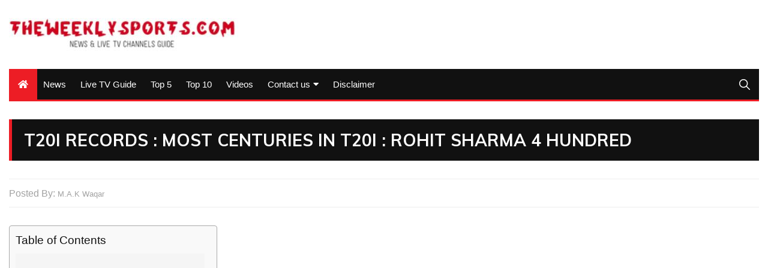

--- FILE ---
content_type: text/html; charset=utf-8
request_url: https://www.google.com/recaptcha/api2/aframe
body_size: 267
content:
<!DOCTYPE HTML><html><head><meta http-equiv="content-type" content="text/html; charset=UTF-8"></head><body><script nonce="YdN1_jPzjU1OxWO1xhv6rA">/** Anti-fraud and anti-abuse applications only. See google.com/recaptcha */ try{var clients={'sodar':'https://pagead2.googlesyndication.com/pagead/sodar?'};window.addEventListener("message",function(a){try{if(a.source===window.parent){var b=JSON.parse(a.data);var c=clients[b['id']];if(c){var d=document.createElement('img');d.src=c+b['params']+'&rc='+(localStorage.getItem("rc::a")?sessionStorage.getItem("rc::b"):"");window.document.body.appendChild(d);sessionStorage.setItem("rc::e",parseInt(sessionStorage.getItem("rc::e")||0)+1);localStorage.setItem("rc::h",'1769046219997');}}}catch(b){}});window.parent.postMessage("_grecaptcha_ready", "*");}catch(b){}</script></body></html>